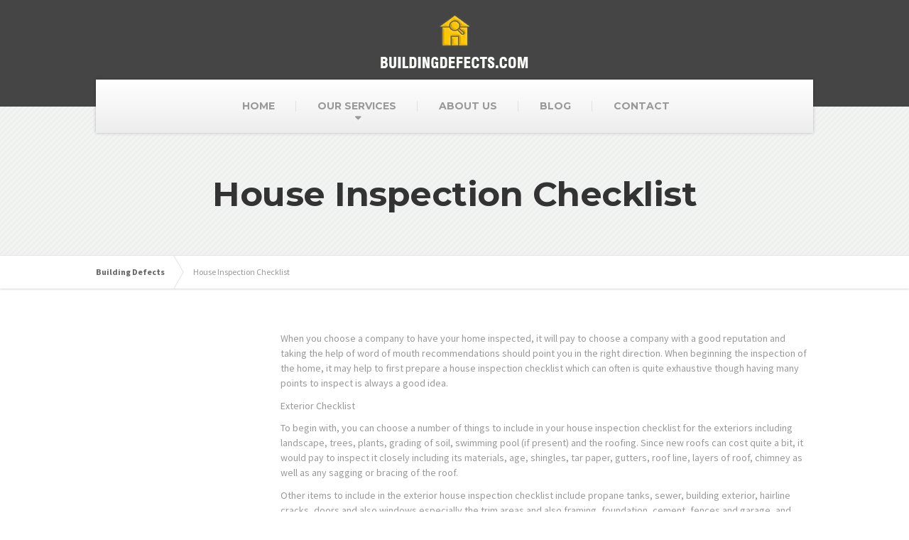

--- FILE ---
content_type: text/html; charset=utf-8
request_url: https://www.google.com/recaptcha/api2/aframe
body_size: 257
content:
<!DOCTYPE HTML><html><head><meta http-equiv="content-type" content="text/html; charset=UTF-8"></head><body><script nonce="zDEuevc9ibutKKXmWEymIQ">/** Anti-fraud and anti-abuse applications only. See google.com/recaptcha */ try{var clients={'sodar':'https://pagead2.googlesyndication.com/pagead/sodar?'};window.addEventListener("message",function(a){try{if(a.source===window.parent){var b=JSON.parse(a.data);var c=clients[b['id']];if(c){var d=document.createElement('img');d.src=c+b['params']+'&rc='+(localStorage.getItem("rc::a")?sessionStorage.getItem("rc::b"):"");window.document.body.appendChild(d);sessionStorage.setItem("rc::e",parseInt(sessionStorage.getItem("rc::e")||0)+1);localStorage.setItem("rc::h",'1769772820193');}}}catch(b){}});window.parent.postMessage("_grecaptcha_ready", "*");}catch(b){}</script></body></html>